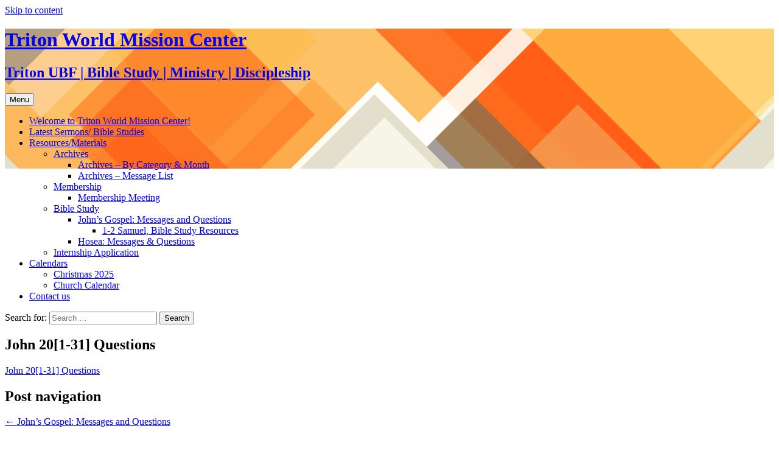

--- FILE ---
content_type: text/html; charset=UTF-8
request_url: https://tritonubf.com/resources-materials-2/johns-gospel-messages-and-questions/attachment/john-201-31-questions/
body_size: 32722
content:
<!DOCTYPE html>
<html lang="en-US">
<head>
<meta charset="UTF-8">
<meta name="viewport" content="width=device-width, initial-scale=1.0">
<title>John 20[1-31] Questions - Triton World Mission Center</title>
<link rel="profile" href="https://gmpg.org/xfn/11">
<link rel="pingback" href="https://tritonubf.com/xmlrpc.php">
<meta name='robots' content='index, follow, max-image-preview:large, max-snippet:-1, max-video-preview:-1' />
<style>img:is([sizes="auto" i], [sizes^="auto," i]) { contain-intrinsic-size: 3000px 1500px }</style>
<!-- This site is optimized with the Yoast SEO plugin v26.7 - https://yoast.com/wordpress/plugins/seo/ -->
<link rel="canonical" href="https://tritonubf.com/resources-materials-2/johns-gospel-messages-and-questions/attachment/john-201-31-questions/" />
<meta property="og:locale" content="en_US" />
<meta property="og:type" content="article" />
<meta property="og:title" content="John 20[1-31] Questions - Triton World Mission Center" />
<meta property="og:description" content="John 20[1-31] Questions" />
<meta property="og:url" content="https://tritonubf.com/resources-materials-2/johns-gospel-messages-and-questions/attachment/john-201-31-questions/" />
<meta property="og:site_name" content="Triton World Mission Center" />
<meta property="article:publisher" content="https://www.facebook.com/UBFTriton/" />
<meta name="twitter:card" content="summary_large_image" />
<script type="application/ld+json" class="yoast-schema-graph">{"@context":"https://schema.org","@graph":[{"@type":"WebPage","@id":"https://tritonubf.com/resources-materials-2/johns-gospel-messages-and-questions/attachment/john-201-31-questions/","url":"https://tritonubf.com/resources-materials-2/johns-gospel-messages-and-questions/attachment/john-201-31-questions/","name":"John 20[1-31] Questions - Triton World Mission Center","isPartOf":{"@id":"https://tritonubf.com/#website"},"primaryImageOfPage":{"@id":"https://tritonubf.com/resources-materials-2/johns-gospel-messages-and-questions/attachment/john-201-31-questions/#primaryimage"},"image":{"@id":"https://tritonubf.com/resources-materials-2/johns-gospel-messages-and-questions/attachment/john-201-31-questions/#primaryimage"},"thumbnailUrl":"","datePublished":"2013-05-11T19:59:16+00:00","breadcrumb":{"@id":"https://tritonubf.com/resources-materials-2/johns-gospel-messages-and-questions/attachment/john-201-31-questions/#breadcrumb"},"inLanguage":"en-US","potentialAction":[{"@type":"ReadAction","target":["https://tritonubf.com/resources-materials-2/johns-gospel-messages-and-questions/attachment/john-201-31-questions/"]}]},{"@type":"BreadcrumbList","@id":"https://tritonubf.com/resources-materials-2/johns-gospel-messages-and-questions/attachment/john-201-31-questions/#breadcrumb","itemListElement":[{"@type":"ListItem","position":1,"name":"Home","item":"https://tritonubf.com/"},{"@type":"ListItem","position":2,"name":"Resources/Materials","item":"https://tritonubf.com/resources-materials-2/"},{"@type":"ListItem","position":3,"name":"John&#8217;s Gospel: Messages and Questions","item":"https://tritonubf.com/resources-materials-2/johns-gospel-messages-and-questions/"},{"@type":"ListItem","position":4,"name":"John 20[1-31] Questions"}]},{"@type":"WebSite","@id":"https://tritonubf.com/#website","url":"https://tritonubf.com/","name":"Triton World Mission Center","description":"Triton UBF | Bible Study | Ministry | Discipleship","publisher":{"@id":"https://tritonubf.com/#organization"},"potentialAction":[{"@type":"SearchAction","target":{"@type":"EntryPoint","urlTemplate":"https://tritonubf.com/?s={search_term_string}"},"query-input":{"@type":"PropertyValueSpecification","valueRequired":true,"valueName":"search_term_string"}}],"inLanguage":"en-US"},{"@type":"Organization","@id":"https://tritonubf.com/#organization","name":"Triton UBF","url":"https://tritonubf.com/","logo":{"@type":"ImageObject","inLanguage":"en-US","@id":"https://tritonubf.com/#/schema/logo/image/","url":"https://tritonubf.com/wp-content/uploads/2017/03/UBF-sprinfield.jpg","contentUrl":"https://tritonubf.com/wp-content/uploads/2017/03/UBF-sprinfield.jpg","width":960,"height":960,"caption":"Triton UBF"},"image":{"@id":"https://tritonubf.com/#/schema/logo/image/"},"sameAs":["https://www.facebook.com/UBFTriton/"]}]}</script>
<!-- / Yoast SEO plugin. -->
<link rel="alternate" type="application/rss+xml" title="Triton World Mission Center &raquo; Feed" href="https://tritonubf.com/feed/" />
<link rel="alternate" type="application/rss+xml" title="Triton World Mission Center &raquo; Comments Feed" href="https://tritonubf.com/comments/feed/" />
<link rel="alternate" type="application/rss+xml" title="Triton World Mission Center &raquo; John 20[1-31] Questions Comments Feed" href="https://tritonubf.com/resources-materials-2/johns-gospel-messages-and-questions/attachment/john-201-31-questions/feed/" />
<link rel='stylesheet' id='wp-block-library-css' href='//tritonubf.com/wp-content/cache/wpfc-minified/esfoll4b/c52ma.css' media='all' />
<style id='wp-block-library-theme-inline-css'>
.wp-block-audio :where(figcaption){color:#555;font-size:13px;text-align:center}.is-dark-theme .wp-block-audio :where(figcaption){color:#ffffffa6}.wp-block-audio{margin:0 0 1em}.wp-block-code{border:1px solid #ccc;border-radius:4px;font-family:Menlo,Consolas,monaco,monospace;padding:.8em 1em}.wp-block-embed :where(figcaption){color:#555;font-size:13px;text-align:center}.is-dark-theme .wp-block-embed :where(figcaption){color:#ffffffa6}.wp-block-embed{margin:0 0 1em}.blocks-gallery-caption{color:#555;font-size:13px;text-align:center}.is-dark-theme .blocks-gallery-caption{color:#ffffffa6}:root :where(.wp-block-image figcaption){color:#555;font-size:13px;text-align:center}.is-dark-theme :root :where(.wp-block-image figcaption){color:#ffffffa6}.wp-block-image{margin:0 0 1em}.wp-block-pullquote{border-bottom:4px solid;border-top:4px solid;color:currentColor;margin-bottom:1.75em}.wp-block-pullquote cite,.wp-block-pullquote footer,.wp-block-pullquote__citation{color:currentColor;font-size:.8125em;font-style:normal;text-transform:uppercase}.wp-block-quote{border-left:.25em solid;margin:0 0 1.75em;padding-left:1em}.wp-block-quote cite,.wp-block-quote footer{color:currentColor;font-size:.8125em;font-style:normal;position:relative}.wp-block-quote:where(.has-text-align-right){border-left:none;border-right:.25em solid;padding-left:0;padding-right:1em}.wp-block-quote:where(.has-text-align-center){border:none;padding-left:0}.wp-block-quote.is-large,.wp-block-quote.is-style-large,.wp-block-quote:where(.is-style-plain){border:none}.wp-block-search .wp-block-search__label{font-weight:700}.wp-block-search__button{border:1px solid #ccc;padding:.375em .625em}:where(.wp-block-group.has-background){padding:1.25em 2.375em}.wp-block-separator.has-css-opacity{opacity:.4}.wp-block-separator{border:none;border-bottom:2px solid;margin-left:auto;margin-right:auto}.wp-block-separator.has-alpha-channel-opacity{opacity:1}.wp-block-separator:not(.is-style-wide):not(.is-style-dots){width:100px}.wp-block-separator.has-background:not(.is-style-dots){border-bottom:none;height:1px}.wp-block-separator.has-background:not(.is-style-wide):not(.is-style-dots){height:2px}.wp-block-table{margin:0 0 1em}.wp-block-table td,.wp-block-table th{word-break:normal}.wp-block-table :where(figcaption){color:#555;font-size:13px;text-align:center}.is-dark-theme .wp-block-table :where(figcaption){color:#ffffffa6}.wp-block-video :where(figcaption){color:#555;font-size:13px;text-align:center}.is-dark-theme .wp-block-video :where(figcaption){color:#ffffffa6}.wp-block-video{margin:0 0 1em}:root :where(.wp-block-template-part.has-background){margin-bottom:0;margin-top:0;padding:1.25em 2.375em}
</style>
<style id='classic-theme-styles-inline-css'>
/*! This file is auto-generated */
.wp-block-button__link{color:#fff;background-color:#32373c;border-radius:9999px;box-shadow:none;text-decoration:none;padding:calc(.667em + 2px) calc(1.333em + 2px);font-size:1.125em}.wp-block-file__button{background:#32373c;color:#fff;text-decoration:none}
</style>
<style id='global-styles-inline-css'>
:root{--wp--preset--aspect-ratio--square: 1;--wp--preset--aspect-ratio--4-3: 4/3;--wp--preset--aspect-ratio--3-4: 3/4;--wp--preset--aspect-ratio--3-2: 3/2;--wp--preset--aspect-ratio--2-3: 2/3;--wp--preset--aspect-ratio--16-9: 16/9;--wp--preset--aspect-ratio--9-16: 9/16;--wp--preset--color--black: #000000;--wp--preset--color--cyan-bluish-gray: #abb8c3;--wp--preset--color--white: #fff;--wp--preset--color--pale-pink: #f78da7;--wp--preset--color--vivid-red: #cf2e2e;--wp--preset--color--luminous-vivid-orange: #ff6900;--wp--preset--color--luminous-vivid-amber: #fcb900;--wp--preset--color--light-green-cyan: #7bdcb5;--wp--preset--color--vivid-green-cyan: #00d084;--wp--preset--color--pale-cyan-blue: #8ed1fc;--wp--preset--color--vivid-cyan-blue: #0693e3;--wp--preset--color--vivid-purple: #9b51e0;--wp--preset--color--dark-gray: #141412;--wp--preset--color--red: #bc360a;--wp--preset--color--medium-orange: #db572f;--wp--preset--color--light-orange: #ea9629;--wp--preset--color--yellow: #fbca3c;--wp--preset--color--dark-brown: #220e10;--wp--preset--color--medium-brown: #722d19;--wp--preset--color--light-brown: #eadaa6;--wp--preset--color--beige: #e8e5ce;--wp--preset--color--off-white: #f7f5e7;--wp--preset--gradient--vivid-cyan-blue-to-vivid-purple: linear-gradient(135deg,rgba(6,147,227,1) 0%,rgb(155,81,224) 100%);--wp--preset--gradient--light-green-cyan-to-vivid-green-cyan: linear-gradient(135deg,rgb(122,220,180) 0%,rgb(0,208,130) 100%);--wp--preset--gradient--luminous-vivid-amber-to-luminous-vivid-orange: linear-gradient(135deg,rgba(252,185,0,1) 0%,rgba(255,105,0,1) 100%);--wp--preset--gradient--luminous-vivid-orange-to-vivid-red: linear-gradient(135deg,rgba(255,105,0,1) 0%,rgb(207,46,46) 100%);--wp--preset--gradient--very-light-gray-to-cyan-bluish-gray: linear-gradient(135deg,rgb(238,238,238) 0%,rgb(169,184,195) 100%);--wp--preset--gradient--cool-to-warm-spectrum: linear-gradient(135deg,rgb(74,234,220) 0%,rgb(151,120,209) 20%,rgb(207,42,186) 40%,rgb(238,44,130) 60%,rgb(251,105,98) 80%,rgb(254,248,76) 100%);--wp--preset--gradient--blush-light-purple: linear-gradient(135deg,rgb(255,206,236) 0%,rgb(152,150,240) 100%);--wp--preset--gradient--blush-bordeaux: linear-gradient(135deg,rgb(254,205,165) 0%,rgb(254,45,45) 50%,rgb(107,0,62) 100%);--wp--preset--gradient--luminous-dusk: linear-gradient(135deg,rgb(255,203,112) 0%,rgb(199,81,192) 50%,rgb(65,88,208) 100%);--wp--preset--gradient--pale-ocean: linear-gradient(135deg,rgb(255,245,203) 0%,rgb(182,227,212) 50%,rgb(51,167,181) 100%);--wp--preset--gradient--electric-grass: linear-gradient(135deg,rgb(202,248,128) 0%,rgb(113,206,126) 100%);--wp--preset--gradient--midnight: linear-gradient(135deg,rgb(2,3,129) 0%,rgb(40,116,252) 100%);--wp--preset--gradient--autumn-brown: linear-gradient(135deg, rgba(226,45,15,1) 0%, rgba(158,25,13,1) 100%);--wp--preset--gradient--sunset-yellow: linear-gradient(135deg, rgba(233,139,41,1) 0%, rgba(238,179,95,1) 100%);--wp--preset--gradient--light-sky: linear-gradient(135deg,rgba(228,228,228,1.0) 0%,rgba(208,225,252,1.0) 100%);--wp--preset--gradient--dark-sky: linear-gradient(135deg,rgba(0,0,0,1.0) 0%,rgba(56,61,69,1.0) 100%);--wp--preset--font-size--small: 13px;--wp--preset--font-size--medium: 20px;--wp--preset--font-size--large: 36px;--wp--preset--font-size--x-large: 42px;--wp--preset--spacing--20: 0.44rem;--wp--preset--spacing--30: 0.67rem;--wp--preset--spacing--40: 1rem;--wp--preset--spacing--50: 1.5rem;--wp--preset--spacing--60: 2.25rem;--wp--preset--spacing--70: 3.38rem;--wp--preset--spacing--80: 5.06rem;--wp--preset--shadow--natural: 6px 6px 9px rgba(0, 0, 0, 0.2);--wp--preset--shadow--deep: 12px 12px 50px rgba(0, 0, 0, 0.4);--wp--preset--shadow--sharp: 6px 6px 0px rgba(0, 0, 0, 0.2);--wp--preset--shadow--outlined: 6px 6px 0px -3px rgba(255, 255, 255, 1), 6px 6px rgba(0, 0, 0, 1);--wp--preset--shadow--crisp: 6px 6px 0px rgba(0, 0, 0, 1);}:where(.is-layout-flex){gap: 0.5em;}:where(.is-layout-grid){gap: 0.5em;}body .is-layout-flex{display: flex;}.is-layout-flex{flex-wrap: wrap;align-items: center;}.is-layout-flex > :is(*, div){margin: 0;}body .is-layout-grid{display: grid;}.is-layout-grid > :is(*, div){margin: 0;}:where(.wp-block-columns.is-layout-flex){gap: 2em;}:where(.wp-block-columns.is-layout-grid){gap: 2em;}:where(.wp-block-post-template.is-layout-flex){gap: 1.25em;}:where(.wp-block-post-template.is-layout-grid){gap: 1.25em;}.has-black-color{color: var(--wp--preset--color--black) !important;}.has-cyan-bluish-gray-color{color: var(--wp--preset--color--cyan-bluish-gray) !important;}.has-white-color{color: var(--wp--preset--color--white) !important;}.has-pale-pink-color{color: var(--wp--preset--color--pale-pink) !important;}.has-vivid-red-color{color: var(--wp--preset--color--vivid-red) !important;}.has-luminous-vivid-orange-color{color: var(--wp--preset--color--luminous-vivid-orange) !important;}.has-luminous-vivid-amber-color{color: var(--wp--preset--color--luminous-vivid-amber) !important;}.has-light-green-cyan-color{color: var(--wp--preset--color--light-green-cyan) !important;}.has-vivid-green-cyan-color{color: var(--wp--preset--color--vivid-green-cyan) !important;}.has-pale-cyan-blue-color{color: var(--wp--preset--color--pale-cyan-blue) !important;}.has-vivid-cyan-blue-color{color: var(--wp--preset--color--vivid-cyan-blue) !important;}.has-vivid-purple-color{color: var(--wp--preset--color--vivid-purple) !important;}.has-black-background-color{background-color: var(--wp--preset--color--black) !important;}.has-cyan-bluish-gray-background-color{background-color: var(--wp--preset--color--cyan-bluish-gray) !important;}.has-white-background-color{background-color: var(--wp--preset--color--white) !important;}.has-pale-pink-background-color{background-color: var(--wp--preset--color--pale-pink) !important;}.has-vivid-red-background-color{background-color: var(--wp--preset--color--vivid-red) !important;}.has-luminous-vivid-orange-background-color{background-color: var(--wp--preset--color--luminous-vivid-orange) !important;}.has-luminous-vivid-amber-background-color{background-color: var(--wp--preset--color--luminous-vivid-amber) !important;}.has-light-green-cyan-background-color{background-color: var(--wp--preset--color--light-green-cyan) !important;}.has-vivid-green-cyan-background-color{background-color: var(--wp--preset--color--vivid-green-cyan) !important;}.has-pale-cyan-blue-background-color{background-color: var(--wp--preset--color--pale-cyan-blue) !important;}.has-vivid-cyan-blue-background-color{background-color: var(--wp--preset--color--vivid-cyan-blue) !important;}.has-vivid-purple-background-color{background-color: var(--wp--preset--color--vivid-purple) !important;}.has-black-border-color{border-color: var(--wp--preset--color--black) !important;}.has-cyan-bluish-gray-border-color{border-color: var(--wp--preset--color--cyan-bluish-gray) !important;}.has-white-border-color{border-color: var(--wp--preset--color--white) !important;}.has-pale-pink-border-color{border-color: var(--wp--preset--color--pale-pink) !important;}.has-vivid-red-border-color{border-color: var(--wp--preset--color--vivid-red) !important;}.has-luminous-vivid-orange-border-color{border-color: var(--wp--preset--color--luminous-vivid-orange) !important;}.has-luminous-vivid-amber-border-color{border-color: var(--wp--preset--color--luminous-vivid-amber) !important;}.has-light-green-cyan-border-color{border-color: var(--wp--preset--color--light-green-cyan) !important;}.has-vivid-green-cyan-border-color{border-color: var(--wp--preset--color--vivid-green-cyan) !important;}.has-pale-cyan-blue-border-color{border-color: var(--wp--preset--color--pale-cyan-blue) !important;}.has-vivid-cyan-blue-border-color{border-color: var(--wp--preset--color--vivid-cyan-blue) !important;}.has-vivid-purple-border-color{border-color: var(--wp--preset--color--vivid-purple) !important;}.has-vivid-cyan-blue-to-vivid-purple-gradient-background{background: var(--wp--preset--gradient--vivid-cyan-blue-to-vivid-purple) !important;}.has-light-green-cyan-to-vivid-green-cyan-gradient-background{background: var(--wp--preset--gradient--light-green-cyan-to-vivid-green-cyan) !important;}.has-luminous-vivid-amber-to-luminous-vivid-orange-gradient-background{background: var(--wp--preset--gradient--luminous-vivid-amber-to-luminous-vivid-orange) !important;}.has-luminous-vivid-orange-to-vivid-red-gradient-background{background: var(--wp--preset--gradient--luminous-vivid-orange-to-vivid-red) !important;}.has-very-light-gray-to-cyan-bluish-gray-gradient-background{background: var(--wp--preset--gradient--very-light-gray-to-cyan-bluish-gray) !important;}.has-cool-to-warm-spectrum-gradient-background{background: var(--wp--preset--gradient--cool-to-warm-spectrum) !important;}.has-blush-light-purple-gradient-background{background: var(--wp--preset--gradient--blush-light-purple) !important;}.has-blush-bordeaux-gradient-background{background: var(--wp--preset--gradient--blush-bordeaux) !important;}.has-luminous-dusk-gradient-background{background: var(--wp--preset--gradient--luminous-dusk) !important;}.has-pale-ocean-gradient-background{background: var(--wp--preset--gradient--pale-ocean) !important;}.has-electric-grass-gradient-background{background: var(--wp--preset--gradient--electric-grass) !important;}.has-midnight-gradient-background{background: var(--wp--preset--gradient--midnight) !important;}.has-small-font-size{font-size: var(--wp--preset--font-size--small) !important;}.has-medium-font-size{font-size: var(--wp--preset--font-size--medium) !important;}.has-large-font-size{font-size: var(--wp--preset--font-size--large) !important;}.has-x-large-font-size{font-size: var(--wp--preset--font-size--x-large) !important;}
:where(.wp-block-post-template.is-layout-flex){gap: 1.25em;}:where(.wp-block-post-template.is-layout-grid){gap: 1.25em;}
:where(.wp-block-columns.is-layout-flex){gap: 2em;}:where(.wp-block-columns.is-layout-grid){gap: 2em;}
:root :where(.wp-block-pullquote){font-size: 1.5em;line-height: 1.6;}
</style>
<link rel='stylesheet' id='bsearch-style-css' href='//tritonubf.com/wp-content/cache/wpfc-minified/g28gth7l/c52oe.css' media='all' />
<style id='bsearch-custom-style-inline-css'>
#bsearchform { margin: 20px; padding: 20px; }
#heatmap { margin: 20px; padding: 20px; border: 1px dashed #ccc }
.bsearch_results_page { max-width:90%; margin: 20px; padding: 20px; }
.bsearch_footer { text-align: center; }
</style>
<link rel='stylesheet' id='parent-style-css' href='//tritonubf.com/wp-content/cache/wpfc-minified/f282jiki/c52ma.css' media='all' />
<link rel='stylesheet' id='twentythirteen-fonts-css' href='//tritonubf.com/wp-content/cache/wpfc-minified/8jlfq9rr/c52ma.css' media='all' />
<link rel='stylesheet' id='genericons-css' href='//tritonubf.com/wp-content/cache/wpfc-minified/e41y8ljt/c52ma.css' media='all' />
<link rel='stylesheet' id='twentythirteen-style-css' href='//tritonubf.com/wp-content/cache/wpfc-minified/qxpwcewo/c52ma.css' media='all' />
<link rel='stylesheet' id='twentythirteen-block-style-css' href='//tritonubf.com/wp-content/cache/wpfc-minified/6mtskqt1/c52ma.css' media='all' />
<script src="https://tritonubf.com/wp-includes/js/jquery/jquery.min.js?ver=3.7.1" id="jquery-core-js"></script>
<script src="https://tritonubf.com/wp-includes/js/jquery/jquery-migrate.min.js?ver=3.4.1" id="jquery-migrate-js"></script>
<script src="https://tritonubf.com/wp-content/themes/twentythirteen/js/functions.js?ver=20250727" id="twentythirteen-script-js" defer data-wp-strategy="defer"></script>
<link rel="https://api.w.org/" href="https://tritonubf.com/wp-json/" /><link rel="alternate" title="JSON" type="application/json" href="https://tritonubf.com/wp-json/wp/v2/media/2016" /><link rel="EditURI" type="application/rsd+xml" title="RSD" href="https://tritonubf.com/xmlrpc.php?rsd" />
<meta name="generator" content="WordPress 6.8.3" />
<link rel='shortlink' href='https://tritonubf.com/?p=2016' />
<link rel="alternate" title="oEmbed (JSON)" type="application/json+oembed" href="https://tritonubf.com/wp-json/oembed/1.0/embed?url=https%3A%2F%2Ftritonubf.com%2Fresources-materials-2%2Fjohns-gospel-messages-and-questions%2Fattachment%2Fjohn-201-31-questions%2F" />
<link rel="alternate" title="oEmbed (XML)" type="text/xml+oembed" href="https://tritonubf.com/wp-json/oembed/1.0/embed?url=https%3A%2F%2Ftritonubf.com%2Fresources-materials-2%2Fjohns-gospel-messages-and-questions%2Fattachment%2Fjohn-201-31-questions%2F&#038;format=xml" />
<style type="text/css" id="twentythirteen-header-css">
.site-header {
background: url(https://tritonubf.com/wp-content/themes/twentythirteen/images/headers/diamond.png) no-repeat scroll top;
background-size: 1600px auto;
}
@media (max-width: 767px) {
.site-header {
background-size: 768px auto;
}
}
@media (max-width: 359px) {
.site-header {
background-size: 360px auto;
}
}
</style>
</head>
<body class="attachment wp-singular attachment-template-default single single-attachment postid-2016 attachmentid-2016 attachment-msword wp-embed-responsive wp-theme-twentythirteen wp-child-theme-twentythirteen-child">
<div id="page" class="hfeed site">
<a class="screen-reader-text skip-link" href="#content">
Skip to content		</a>
<header id="masthead" class="site-header">
<a class="home-link" href="https://tritonubf.com/" rel="home" >
<h1 class="site-title">Triton World Mission Center</h1>
<h2 class="site-description">Triton UBF | Bible Study | Ministry | Discipleship</h2>
</a>
<div id="navbar" class="navbar">
<nav id="site-navigation" class="navigation main-navigation">
<button class="menu-toggle">Menu</button>
<div class="menu-bottom-navigation-container"><ul id="primary-menu" class="nav-menu"><li id="menu-item-1615" class="menu-item menu-item-type-post_type menu-item-object-page menu-item-home menu-item-1615"><a href="https://tritonubf.com/">Welcome to Triton World Mission Center!</a></li>
<li id="menu-item-1614" class="menu-item menu-item-type-post_type menu-item-object-page current_page_parent menu-item-1614"><a href="https://tritonubf.com/latest-sermons-bible-studies/">Latest Sermons/ Bible Studies</a></li>
<li id="menu-item-1608" class="menu-item menu-item-type-post_type menu-item-object-page menu-item-has-children menu-item-1608"><a href="https://tritonubf.com/resources-materials-2/">Resources/Materials</a>
<ul class="sub-menu">
<li id="menu-item-4186" class="menu-item menu-item-type-custom menu-item-object-custom menu-item-has-children menu-item-4186"><a href="https://tritonubf.com/archives/">Archives</a>
<ul class="sub-menu">
<li id="menu-item-4177" class="menu-item menu-item-type-post_type menu-item-object-page menu-item-4177"><a href="https://tritonubf.com/archives/">Archives &#8211; By Category &#038; Month</a></li>
<li id="menu-item-4185" class="menu-item menu-item-type-post_type menu-item-object-page menu-item-4185"><a href="https://tritonubf.com/archives-2/">Archives &#8211; Message List</a></li>
</ul>
</li>
<li id="menu-item-2730" class="menu-item menu-item-type-post_type menu-item-object-page menu-item-has-children menu-item-2730"><a href="https://tritonubf.com/resources-materials-2/membership/">Membership</a>
<ul class="sub-menu">
<li id="menu-item-3241" class="menu-item menu-item-type-post_type menu-item-object-page menu-item-3241"><a href="https://tritonubf.com/resources-materials-2/membership/membership-meeting/">Membership Meeting</a></li>
</ul>
</li>
<li id="menu-item-2734" class="menu-item menu-item-type-post_type menu-item-object-page menu-item-has-children menu-item-2734"><a href="https://tritonubf.com/resources-materials-2/bible-study/">Bible Study</a>
<ul class="sub-menu">
<li id="menu-item-2024" class="menu-item menu-item-type-post_type menu-item-object-page menu-item-has-children menu-item-2024"><a href="https://tritonubf.com/resources-materials-2/johns-gospel-messages-and-questions/">John’s Gospel: Messages and Questions</a>
<ul class="sub-menu">
<li id="menu-item-1609" class="menu-item menu-item-type-post_type menu-item-object-page menu-item-1609"><a href="https://tritonubf.com/resources-materials-2/1-2-samuel-bible-study-resources/">1-2 Samuel, Bible Study Resources</a></li>
</ul>
</li>
<li id="menu-item-3338" class="menu-item menu-item-type-post_type menu-item-object-page menu-item-3338"><a href="https://tritonubf.com/resources-materials-2/bible-study/hosea-messages-questions/">Hosea: Messages &#038; Questions</a></li>
</ul>
</li>
<li id="menu-item-4592" class="menu-item menu-item-type-custom menu-item-object-custom menu-item-4592"><a target="_blank" rel="nofollow" href="https://forms.gle/tzz82L53oFtw7AzE6">Internship Application</a></li>
</ul>
</li>
<li id="menu-item-1611" class="menu-item menu-item-type-post_type menu-item-object-page menu-item-has-children menu-item-1611"><a href="https://tritonubf.com/activities/">Calendars</a>
<ul class="sub-menu">
<li id="menu-item-4710" class="menu-item menu-item-type-post_type menu-item-object-page menu-item-4710"><a href="https://tritonubf.com/christmas-2025/">Christmas 2025</a></li>
<li id="menu-item-3239" class="menu-item menu-item-type-post_type menu-item-object-page menu-item-3239"><a href="https://tritonubf.com/activities/calendar/">Church Calendar</a></li>
</ul>
</li>
<li id="menu-item-1616" class="menu-item menu-item-type-post_type menu-item-object-page menu-item-1616"><a href="https://tritonubf.com/contact-us/">Contact us</a></li>
</ul></div>					<form role="search" method="get" class="search-form" action="https://tritonubf.com/">
<label>
<span class="screen-reader-text">Search for:</span>
<input type="search" class="search-field" placeholder="Search &hellip;" value="" name="s" />
</label>
<input type="submit" class="search-submit" value="Search" />
</form>				</nav><!-- #site-navigation -->
</div><!-- #navbar -->
</header><!-- #masthead -->
<div id="main" class="site-main">
<div id="primary" class="content-area">
<div id="content" class="site-content" role="main">
<article id="post-2016" class="post-2016 attachment type-attachment status-inherit hentry">
<header class="entry-header">
<h1 class="entry-title">John 20[1-31] Questions</h1>
<div class="entry-meta">
</div><!-- .entry-meta -->
</header><!-- .entry-header -->
<div class="entry-content">
<p class="attachment"><a href='https://tritonubf.com/wp-content/uploads/2013/05/John-201-31-Questions.doc'>John 20[1-31] Questions</a></p>
</div><!-- .entry-content -->
<footer class="entry-meta">
</footer><!-- .entry-meta -->
</article><!-- #post -->
<nav class="navigation post-navigation">
<h1 class="screen-reader-text">
Post navigation		</h1>
<div class="nav-links">
<a href="https://tritonubf.com/resources-materials-2/johns-gospel-messages-and-questions/" rel="prev"><span class="meta-nav">&larr;</span> John&#8217;s Gospel: Messages and Questions</a>			
</div><!-- .nav-links -->
</nav><!-- .navigation -->
<div id="comments" class="comments-area">
<div id="respond" class="comment-respond">
<h3 id="reply-title" class="comment-reply-title">Leave a Reply</h3><form action="https://tritonubf.com/wp-comments-post.php" method="post" id="commentform" class="comment-form"><p class="comment-notes"><span id="email-notes">Your email address will not be published.</span> <span class="required-field-message">Required fields are marked <span class="required">*</span></span></p><p class="comment-form-comment"><label for="comment">Comment <span class="required">*</span></label> <textarea id="comment" name="comment" cols="45" rows="8" maxlength="65525" required></textarea></p><p class="comment-form-author"><label for="author">Name <span class="required">*</span></label> <input id="author" name="author" type="text" value="" size="30" maxlength="245" autocomplete="name" required /></p>
<p class="comment-form-email"><label for="email">Email <span class="required">*</span></label> <input id="email" name="email" type="email" value="" size="30" maxlength="100" aria-describedby="email-notes" autocomplete="email" required /></p>
<p class="comment-form-url"><label for="url">Website</label> <input id="url" name="url" type="url" value="" size="30" maxlength="200" autocomplete="url" /></p>
<p class="comment-form-cookies-consent"><input id="wp-comment-cookies-consent" name="wp-comment-cookies-consent" type="checkbox" value="yes" /> <label for="wp-comment-cookies-consent">Save my name, email, and website in this browser for the next time I comment.</label></p>
<p class="form-submit"><input name="submit" type="submit" id="submit" class="submit" value="Post Comment" /> <input type='hidden' name='comment_post_ID' value='2016' id='comment_post_ID' />
<input type='hidden' name='comment_parent' id='comment_parent' value='0' />
</p><p style="display: none;"><input type="hidden" id="akismet_comment_nonce" name="akismet_comment_nonce" value="7ceedef706" /></p>
<!-- Honeypot Antispam plugin v.1.0.5 wordpress.org/plugins/honeypot-antispam/ -->
<p class="antispam-group antispam-group-q" style="clear: both;">
<label>Current ye@r <span class="required">*</span></label>
<input type="hidden" name="antspm-a" class="antispam-control antispam-control-a" value="2026" />
<input type="text" name="antspm-q" class="antispam-control antispam-control-q" value="1.0.5" autocomplete="off" />
</p>
<p class="antispam-group antispam-group-e" style="display: none;">
<label>Leave this field empty</label>
<input type="text" name="antspm-e-email-url-website" class="antispam-control antispam-control-e" value="" autocomplete="off" />
</p>
<p style="display: none !important;" class="akismet-fields-container" data-prefix="ak_"><label>&#916;<textarea name="ak_hp_textarea" cols="45" rows="8" maxlength="100"></textarea></label><input type="hidden" id="ak_js_1" name="ak_js" value="1"/><script>document.getElementById( "ak_js_1" ).setAttribute( "value", ( new Date() ).getTime() );</script></p></form>	</div><!-- #respond -->
<p class="akismet_comment_form_privacy_notice">This site uses Akismet to reduce spam. <a href="https://akismet.com/privacy/" target="_blank" rel="nofollow noopener">Learn how your comment data is processed.</a></p>
</div><!-- #comments -->
</div><!-- #content -->
</div><!-- #primary -->

</div><!-- #main -->
<footer id="colophon" class="site-footer">
<div class="site-info">
<a href="https://wordpress.org/" class="imprint">
</a>
</div><!-- .site-info -->
</footer><!-- #colophon -->
</div><!-- #page -->
<script type="speculationrules">
{"prefetch":[{"source":"document","where":{"and":[{"href_matches":"\/*"},{"not":{"href_matches":["\/wp-*.php","\/wp-admin\/*","\/wp-content\/uploads\/*","\/wp-content\/*","\/wp-content\/plugins\/*","\/wp-content\/themes\/twentythirteen-child\/*","\/wp-content\/themes\/twentythirteen\/*","\/*\\?(.+)"]}},{"not":{"selector_matches":"a[rel~=\"nofollow\"]"}},{"not":{"selector_matches":".no-prefetch, .no-prefetch a"}}]},"eagerness":"conservative"}]}
</script>
<style type="text/css">
.pgntn-page-pagination {
text-align: left !important;
}
.pgntn-page-pagination-block {
width: 60% !important;
padding: 0 0 0 0;
}
.pgntn-page-pagination a {
color: #1e14ca !important;
background-color: #ffffff !important;
text-decoration: none !important;
border: 1px solid #cccccc !important;
}
.pgntn-page-pagination a:hover {
color: #000 !important;
}
.pgntn-page-pagination-intro,
.pgntn-page-pagination .current {
background-color: #efefef !important;
color: #000 !important;
border: 1px solid #cccccc !important;
}
.archive #nav-above,
.archive #nav-below,
.search #nav-above,
.search #nav-below,
.blog #nav-below,
.blog #nav-above,
.navigation.paging-navigation,
.navigation.pagination,
.pagination.paging-pagination,
.pagination.pagination,
.pagination.loop-pagination,
.bicubic-nav-link,
#page-nav,
.camp-paging,
#reposter_nav-pages,
.unity-post-pagination,
.wordpost_content .nav_post_link,.page-link,
.post-nav-links,
.page-links,#comments .navigation,
#comment-nav-above,
#comment-nav-below,
#nav-single,
.navigation.comment-navigation,
comment-pagination {
display: none !important;
}
.single-gallery .pagination.gllrpr_pagination {
display: block !important;
}		</style>
<link rel='stylesheet' id='pgntn_stylesheet-css' href='//tritonubf.com/wp-content/cache/wpfc-minified/l0goz7ms/c52ma.css' media='all' />
<script src="https://tritonubf.com/wp-content/plugins/honeypot-antispam/js/honeypot-antispam.js?ver=1.0.5" id="honeypot-antispam-script-js"></script>
<script defer src="https://tritonubf.com/wp-content/plugins/akismet/_inc/akismet-frontend.js?ver=1764558371" id="akismet-frontend-js"></script>
</body>
</html><!-- WP Fastest Cache file was created in 0.312 seconds, on January 24, 2026 @ 1:28 PM --><!-- need to refresh to see cached version -->

--- FILE ---
content_type: text/css
request_url: https://tritonubf.com/wp-content/cache/wpfc-minified/6mtskqt1/c52ma.css
body_size: 2225
content:
.content-area {
overflow-x: hidden; }
[class^="wp-block-"].alignleft,
[class^="wp-block-"] .alignleft {
margin-right: 20px;
}
[class^="wp-block-"].alignright,
[class^="wp-block-"] .alignright {
margin-left: 20px;
}
.alignfull,
.alignwide {
clear: both;
}
body:not(.sidebar) .alignwide {
margin-left: calc(25% - 25vw);
margin-right: calc(25% - 25vw);
width: auto;
max-width: 1600px;
}
body:not(.sidebar) .alignfull {
margin-left: calc(50% - 50vw);
margin-right: calc(50% - 50vw);
width: auto;
max-width: 1600px;
} body:not(.sidebar) .wp-block-columns.alignfull,
body:not(.sidebar) .wp-block-audio.alignfull,
body:not(.sidebar) .wp-block-table.alignfull,
body:not(.sidebar) .wp-block-latest-comments.alignfull {
margin-left: calc(50% - 48vw);
margin-right: calc(50% - 48vw);
}
@media (max-width: 999px) {
body.sidebar .alignwide {
margin-left: calc(25% - 25vw);
margin-right: calc(25% - 25vw);
width: auto;
max-width: 1600px;
}
body.sidebar .alignfull {
margin-left: calc(50% - 50vw);
margin-right: calc(50% - 50vw);
width: auto;
max-width: 1600px;
} body.sidebar .wp-block-columns.alignfull,
body.sidebar .wp-block-audio.alignfull,
body.sidebar .wp-block-table.alignfull,
body.sidebar .wp-block-latest-comments.alignfull {
margin-left: calc(50% - 48vw);
margin-right: calc(50% - 48vw);
}
}
@media (min-width: 1600px) { body:not(.sidebar) .alignfull {
margin-left: calc(50% - 800px);
margin-right: calc(50% - 800px);
width: auto;
max-width: 1000%;
}
body:not(.sidebar) .wp-block-columns.alignfull,
body:not(.sidebar) .wp-block-audio.alignfull,
body:not(.sidebar) .wp-block-table.alignfull,
body:not(.sidebar) .wp-block-latest-comments.alignfull {
margin-left: calc(50% - 780px);
margin-right: calc(50% - 780px);
}
body:not(.sidebar) .wp-block-gallery.alignfull {
margin-left: calc(50% - 808px); margin-right: calc(50% - 808px);
width: auto;
max-width: 1000%;
} body:not(.sidebar) .alignwide {
margin-left: -230px;
margin-right: -230px;
}
}  [class^="wp-block-"] figcaption,
[class^="wp-block-"] figcaption.editor-rich-text__tinymce.mce-content-body {
color: #220e10;
font-size: 18px;
font-style: italic;
font-weight: 300;
line-height: 1.5;
margin: 0 0 24px;
}  p.has-drop-cap:not(:focus)::first-letter {
font-size: 5em;
} .wp-block-gallery {
margin-bottom: 24px;
}
.wp-block-gallery figcaption {
margin-bottom: 0;
} .wp-block-quote {
margin: 24px 40px;
padding: 0;
}
.wp-block-quote:not(.is-large):not(.is-style-large) {
border-left: 0;
border-right: 0;
padding-left: 0;
padding-right: 0;
}
.wp-block-quote.is-large p,
.wp-block-quote.is-style-large p {
font-size: 28px;
}
.wp-block-quote cite {
color: inherit;
font-size: inherit;
font-style: italic;
} .wp-block-audio audio {
display: block;
width: 100%;
} .wp-block-cover-image.aligncenter,
.wp-block-cover.aligncenter {
clear: both;
display: flex;
}
body:not(.sidebar) .wp-block-cover > .wp-block-cover__inner-container > * {
width: 604px;
max-width: 100%;
margin-left: auto;
margin-right: auto;
}
@media screen and (min-width: 665px) {
body:not(.sidebar) .wp-block-cover__inner-container > .wp-block-group.alignfull,
body:not(.sidebar) .wp-block-cover__inner-container > .wp-block-group.has-background.alignfull {
padding: 20px;
}
} .wp-block-file .wp-block-file__button {
background: #e05d22; background: -webkit-linear-gradient(top, #e05d22 0%, #d94412 100%); background:   linear-gradient(to bottom, #e05d22 0%, #d94412 100%); border: none;
border-radius: 2px;
border-bottom: 3px solid #b93207;
color: #fff;
display: inline-block;
font-size: 16px;
padding: 11px 24px 10px;
text-decoration: none;
}
.wp-block-file .wp-block-file__button:hover,
.wp-block-file .wp-block-file__button:focus {
background: #ed6a31; background: -webkit-linear-gradient(top, #ed6a31 0%, #e55627 100%); background: linear-gradient(to bottom, #ed6a31 0%, #e55627 100%); color: #fff;
outline: none;
}
.wp-block-file .wp-block-file__button:active {
background: #d94412; background: -webkit-linear-gradient(top, #d94412 0%, #e05d22 100%); background:   linear-gradient(to bottom, #d94412 0%, #e05d22 100%); border: none;
border-top: 3px solid #b93207;
padding: 10px 24px 11px;
}  .wp-block-code {
background-color: transparent;
border: 0;
padding: 0;
} .wp-block-pullquote {
border: 0;
color: inherit;
padding: 0.5em 0;
}
.wp-block-pullquote__citation,
.wp-block-pullquote cite,
.wp-block-pullquote footer {
color: inherit;
} .wp-block-table {
border-collapse: collapse;
border-spacing: 0;
font-size: 14px;
line-height: 2;
margin: 0 0 20px;
width: 100%;
}
.wp-block-table th {
border: 0;
font-weight: bold;
text-transform: uppercase;
}
.wp-block-table td {
border: 0;
border-top: 1px solid #ededed;
}
.wp-block-table[style*="font-size"] *,
.wp-block-table[class*="-font-size"] * {
font-size: inherit;
}
body:not(.sidebar) .wp-block-table.alignwide,
body:not(.sidebar) .wp-block-table.alignfull {
width: 100%;
} @media (max-width: 1599px) {
body:not(.sidebar) .wp-block-table.alignwide {
width: calc(302px + 50vw); }
body:not(.sidebar) .wp-block-table.alignfull {
width: 96vw;
}
}
@media (max-width: 999px) {
body.sidebar .wp-block-table.alignwide {
width: calc(302px + 50vw); }
body.sidebar .wp-block-table.alignfull {
width: 96vw;
}
}
@media (max-width: 654px) {
body:not(.sidebar) .wp-block-table.alignwide,
body.sidebar .wp-block-table.alignwide {
width: 96vw;
}
}
@media (min-width: 1600px) {
body:not(.sidebar) .wp-block-table.alignwide {
width: 1064px;
}
body:not(.sidebar) .wp-block-table.alignfull {
width: 1560px;
}
}  .wp-block-button.alignleft {
margin-right: 20px;
}
.wp-block-button.alignright {
margin-left: 20px;
}
.wp-block-button .wp-block-button__link {
border-bottom: 3px solid #b93207;
display: inline-block;
font-size: 16px;
padding: 11px 24px 10px;
text-decoration: none;
}
.entry-content .wp-block-button__link {
background-color: #e05d22;
color: #fff;
}
.entry-content .wp-block-button:not(.is-style-outline) .wp-block-button__link:not(.has-background) {
background: -webkit-linear-gradient(top, #e05d22 0%, #d94412 100%); background:   linear-gradient(to bottom, #e05d22 0%, #d94412 100%); }
.entry-content .wp-block-button__link:hover,
.entry-content .wp-block-button__link:focus,
.wp-block-button.is-style-outline .wp-block-button__link:not(.has-text-color):hover,
.wp-block-button.is-style-outline .wp-block-button__link:not(.has-text-color):focus,
.wp-block-button.is-style-outline .wp-block-button__link:not(.has-background):hover,
.wp-block-button.is-style-outline .wp-block-button__link:not(.has-background):focus {
background: #ed6a31;
color: #fff;
}
.wp-block-button.is-style-outline .wp-block-button__link {
border-width: 2px;
border-color: inherit;
}
.wp-block-button.is-style-outline .wp-block-button__link:not(.has-background) {
background-color: inherit;
}
.wp-block-button.is-style-outline .wp-block-button__link:not(.has-text-color) {
color: #ed6a31;
}
.entry-content .wp-block-button__link:not(.has-background):hover,
.entry-content .wp-block-button__link:not(.has-background):hover,
.entry-content .wp-block-button:not(.is-style-outline) .wp-block-button__link:not(.has-background):hover {
background: -webkit-linear-gradient(top, #ed6a31 0%, #e55627 100%); background: linear-gradient(to bottom, #ed6a31 0%, #e55627 100%); }
.entry-content .wp-block-button__link:active {
background: #d94412;
}
.entry-content .wp-block-button__link:not(.has-background):active {
background: -webkit-linear-gradient(top, #d94412 0%, #e05d22 100%); background:   linear-gradient(to bottom, #d94412 0%, #e05d22 100%); }
.entry-content .wp-block-button .wp-block-button__link:active {
border: none;
border-top: 3px solid #b93207;
padding: 10px 24px 11px;
}
.entry-content .wp-block-button.is-style-no-shadow .wp-block-button__link {
border-bottom: none;
} .wp-block-separator {
border: 0;
max-width: 100px;
}
.wp-block-separator.is-style-wide,
.wp-block-separator.is-style-dots {
max-width: 100%;
} .wp-block-group,
.wp-block-group.has-background {
margin-bottom: 24px;
}
.wp-block-group:not(.alignfull):not(.alignwide) > .wp-block-group__inner-container > * {
width: 604px;
max-width: 100%;
margin-left: 0;
margin-right: 0;
}
.wp-block-group.has-background:not(.alignfull):not(.alignwide) > .wp-block-group__inner-container > .alignfull {
width: calc(100% + 60px);
max-width: calc(100% + 60px);
margin-left: -30px;
}
.wp-block-group:not(.alignfull) .wp-block-columns.alignfull {
margin-left: auto;
margin-right: auto;
} .wp-block-group.alignwide > .wp-block-group__inner-container > *,
.wp-block-group.alignwide > .wp-block-group__inner-container > .alignwide,
.wp-block-group.alignwide > .wp-block-group__inner-container > .alignfull {
max-width: 604px;
margin-left: auto;
margin-right: auto;
}
.wp-block-group.alignwide > .wp-block-group__inner-container > .alignwide,
.wp-block-group.alignwide > .wp-block-group__inner-container > .alignfull {
width: 100%;
max-width: 100%;
}
.wp-block-group.has-background.alignwide > .wp-block-group__inner-container > .alignfull {
width: calc(100% + 60px);
max-width: calc(100% + 60px);
margin-left: -30px;
}
@media (max-width: 664px) {
.wp-block-group:not(.has-background).alignwide {
margin-left: 0;
margin-right: 0;
}
.wp-block-group:not(.has-background).alignwide > .wp-block-group__inner-container > .alignwide,
.wp-block-group:not(.has-background).alignwide > .wp-block-group__inner-container > .alignfull {
width: auto;
max-width: 1600px;
margin-left: calc(25% - 25vw);
margin-right: calc(25% - 25vw);
}
} @media (max-width: 664px) {
.wp-block-group:not(.has-background).alignfull {
margin-left: 0;
margin-right: 0;
}
.wp-block-group.has-background.alignfull > *:not(.alignfull) {
margin-left: auto;
margin-right: auto;
}
}
@media (max-width: 999px) {
body.sidebar .wp-block-group.alignfull:not(.has-background) {
margin-left: 0;
margin-right: 0;
}
body.sidebar .wp-block-group.alignfull.has-background > .wp-block-group__inner-container {
max-width: 604px;
margin: 0 auto;
}
body.sidebar .wp-block-group.alignfull:not(.has-background) > .wp-block-group__inner-container > .alignfull {
margin-left: calc(50% - 50vw);
margin-right: calc(50% - 50vw);
}
}
@media (min-width: 665px) {
body:not(.sidebar) .wp-block-group.alignfull,
body:not(.sidebar) .wp-block-group.has-background.alignfull {
padding: 20px calc( (100vw - 604px ) / 2 ); }
}
@media (min-width: 1600px) {
body:not(.sidebar) .wp-block-group.alignfull,
body:not(.sidebar) .wp-block-group.has-background.alignfull {
padding: 20px 498px; }
} .wp-block-media-text {
margin-bottom: 24px;
}
.wp-block-media-text *:last-child {
margin-bottom: 0;
} .wp-block-details > summary:first-of-type {
display: list-item;
}  .wp-block-archives.aligncenter,
.wp-block-categories.aligncenter,
.wp-block-latest-posts.aligncenter {
list-style-position: inside;
text-align: center;
} .wp-block-latest-comments {
margin: 0;
padding: 0;
}
.wp-block-latest-comments .avatar,
.wp-block-latest-comments__comment-avatar {
border-radius: 0;
}
.wp-block-latest-comments__comment,
.wp-block-latest-comments__comment-excerpt,
.wp-block-latest-comments__comment-excerpt p {
font-size: 16px;
}
.wp-block-latest-comments__comment-excerpt p:last-child {
margin-bottom: 0;
}
.wp-block-latest-comments__comment-date {
font-size: 16px;
}
.wp-block-latest-comments .wp-block-latest-comments__comment:not(:first-child) {
background: url(//tritonubf.com/wp-content/themes/twentythirteen/images/dotted-line.png) repeat-x left top;
margin-bottom: 0;
padding: 24px 0;
} .entry-content .has-dark-gray-color {
color: #141412;
}
.entry-content .has-dark-gray-background-color {
background-color: #141412;
}
.entry-content .has-red-color {
color: #bc360a;
}
.entry-content .has-red-background-color {
background-color: #bc360a;
}
.entry-content .has-medium-orange-color {
color: #db572f;
}
.entry-content .has-medium-orange-background-color {
background-color: #db572f;
}
.entry-content .has-light-orange-color {
color: #ea9629;
}
.entry-content .has-light-orange-background-color {
background-color: #ea9629;
}
.entry-content .has-yellow-color {
color: #fbca3c;
}
.entry-content .has-yellow-background-color {
background-color: #fbca3c;
}
.entry-content .has-white-color {
color: #fff;
}
.entry-content .has-white-background-color {
background-color: #fff;
}
.entry-content .has-dark-brown-color {
color: #220e10;
}
.entry-content .has-dark-brown-background-color {
background-color: #220e10;
}
.entry-content .has-medium-brown-color {
color: #722d19;
}
.entry-content .has-medium-brown-background-color {
background-color: #722d19;
}
.entry-content .has-light-brown-color {
color: #eadaa6;
}
.entry-content .has-light-brown-background-color {
background-color: #eadaa6;
}
.entry-content .has-beige-color {
color: #e8e5ce;
}
.entry-content .has-beige-background-color {
background-color: #e8e5ce;
}
.entry-content .has-off-white-color {
color: #f7f5e7;
}
.entry-content .has-off-white-background-color {
background-color: #f7f5e7;
}